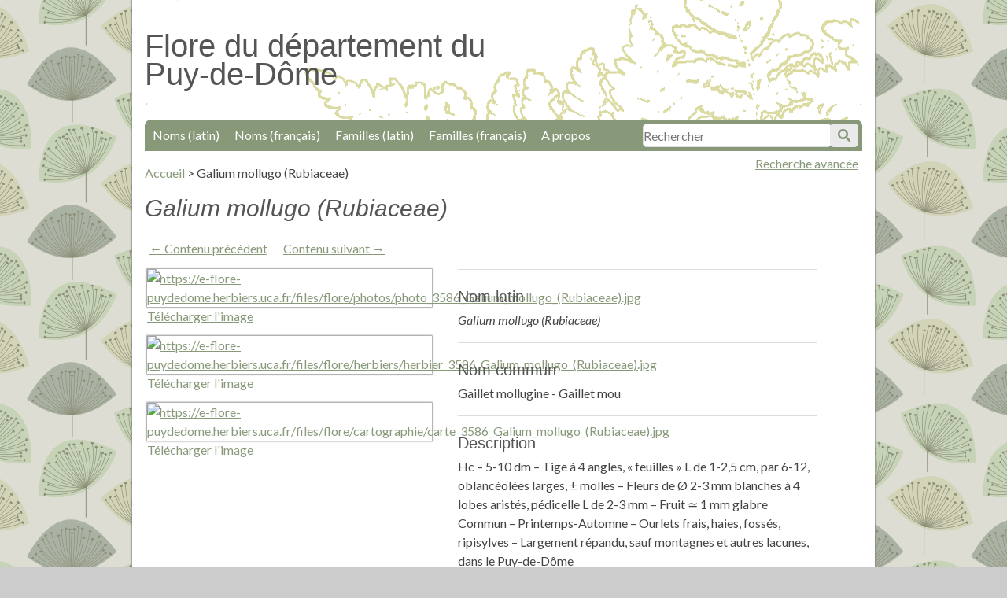

--- FILE ---
content_type: text/html; charset=utf-8
request_url: https://e-flore-puydedome.herbiers.uca.fr/items/show/39801
body_size: 3634
content:
<!DOCTYPE html>
<html lang="fr">
<head>
    <meta charset="utf-8">
    <meta name="viewport" content="width=device-width, initial-scale=1"/>
    
        <title>Galium mollugo (Rubiaceae)  &middot; Flore du département du Puy-de-Dôme</title>

    <link rel="alternate" type="application/rss+xml" title="Flux RSS Omeka" href="/items/browse?output=rss2" /><link rel="alternate" type="application/atom+xml" title="Flux Atom Omeka" href="/items/browse?output=atom" />
    <!-- Plugin Stuff -->
    
    <!-- Stylesheets -->
    <link href="/application/views/scripts/css/public.css?v=3.1" media="screen" rel="stylesheet" type="text/css" >
<link href="//fonts.googleapis.com/css?family=Lato:400,700,400italic,700italic" media="all" rel="stylesheet" type="text/css" >
<link href="/application/views/scripts/css/iconfonts.css?v=3.1" media="all" rel="stylesheet" type="text/css" >
<link href="/themes/bcu/css/style.css?v=3.1" media="all" rel="stylesheet" type="text/css" >
<link href="/themes/bcu/css/lightbox.css?v=3.1" media="all" rel="stylesheet" type="text/css" >
    <!-- JavaScripts -->
    <script type="text/javascript" src="//ajax.googleapis.com/ajax/libs/jquery/3.6.0/jquery.min.js"></script>
<script type="text/javascript">
    //<!--
    window.jQuery || document.write("<script type=\"text\/javascript\" src=\"\/application\/views\/scripts\/javascripts\/vendor\/jquery.js?v=3.1\" charset=\"utf-8\"><\/script>")    //-->
</script>
<script type="text/javascript" src="//ajax.googleapis.com/ajax/libs/jqueryui/1.12.1/jquery-ui.min.js"></script>
<script type="text/javascript">
    //<!--
    window.jQuery.ui || document.write("<script type=\"text\/javascript\" src=\"\/application\/views\/scripts\/javascripts\/vendor\/jquery-ui.js?v=3.1\" charset=\"utf-8\"><\/script>")    //-->
</script>
<script type="text/javascript" src="/application/views/scripts/javascripts/vendor/jquery.ui.touch-punch.js"></script>
<script type="text/javascript">
    //<!--
    jQuery.noConflict();    //-->
</script>
<script type="text/javascript" src="/themes/bcu/javascripts/jquery-accessibleMegaMenu.js?v=3.1"></script>
<script type="text/javascript" src="/themes/bcu/javascripts/minimalist.js?v=3.1"></script>
<script type="text/javascript" src="/application/views/scripts/javascripts/globals.js?v=3.1"></script>    <script src="https://e-flore-puydedome.herbiers.uca.fr/themes/bcu/javascripts/piwik.js"></script>
</head>

<body class="items show">
<div id="container">
    <a href="#content" id="skipnav">Passer au contenu principal</a>
        <div id="wrap">

        <header role="banner">

            
            
            <div id="site-title"><h1><a href="https://e-flore-puydedome.herbiers.uca.fr" accesskey="1">Flore du département du Puy-de-Dôme</a>
</h1></div>

            <div id="search-container" role="search">
                                <form id="search-form" name="search-form" action="/search" aria-label="Recherche" method="get">    <input type="text" name="query" id="query" value="" title="Recherche" accesskey="4" placeholder="Rechercher">            <input type="hidden" name="query_type" value="keyword" id="query_type">                <input type="hidden" name="record_types[]" value="Item" id="record_types">                <input type="hidden" name="record_types[]" value="SimplePagesPage" id="record_types">                <button name="submit_search" id="submit_search" type="submit" value="Soumettre">Soumettre</button></form>
                            </div>
           <span id="adv-search-link"><a href="https://e-flore-puydedome.herbiers.uca.fr/items/search">Recherche avancée</a></span>

            <nav id="top-nav" role="navigation">
                <ul class="navigation">
    <li>
        <a href="/subject-by-collection?collection=1&amp;dc_field=title">Noms (latin)</a>
    </li>
    <li>
        <a href="/subject-by-collection?collection=1&amp;dc_field=subject">Noms (français)</a>
    </li>
    <li>
        <a href="/subject-by-collection?collection=1&amp;dc_field=contributor">Familles (latin)</a>
    </li>
    <li>
        <a href="/subject-by-collection?collection=1&amp;dc_field=date">Familles (français)</a>
    </li>
    <li>
        <a href="/a-propos">A propos</a>
    </li>
</ul>            </nav>



        </header>
        <main role="main">
        <article id="content"  accesskey="s" tabindex="-1">

            <nav id="breadcrumb" role="navigation">
	<ul>
		<li><a href="https://e-flore-puydedome.herbiers.uca.fr">Accueil</a></li>
		 > <li>Galium mollugo (Rubiaceae) </li>
</ul>
</nav>


<h1>Galium mollugo (Rubiaceae) </h1>
<nav>
<ul class="item-pagination navigation">
    <li id="previous-item" class="previous"><a href="/items/show/39800">&larr; Contenu précédent</a></li>
    <li id="next-item" class="next"><a href="/items/show/39802">Contenu suivant &rarr;</a></li>
</ul>
</nav>
<div id="files">
      <div class="item-file image-jpeg">
         <a class="download-file" href="https://e-flore-puydedome.herbiers.uca.fr/files/original/1/39801/photo_3586_Galium_mollugo_[Rubiaceae].jpg" data-lightbox="lightbox">
         <img src="https://e-flore-puydedome.herbiers.uca.fr/files/fullsize/1/39801/photo_3586_Galium_mollugo_[Rubiaceae].jpg" alt="https://e-flore-puydedome.herbiers.uca.fr/files/flore/photos/photo_3586_Galium_mollugo_(Rubiaceae).jpg" title="https://e-flore-puydedome.herbiers.uca.fr/files/flore/photos/photo_3586_Galium_mollugo_(Rubiaceae).jpg">      </a>
      <a class="download-file" href="https://e-flore-puydedome.herbiers.uca.fr/files/original/1/39801/photo_3586_Galium_mollugo_[Rubiaceae].jpg" >Télécharger l'image</a>
   </div>
   
      <div class="item-file image-jpeg">
         <a class="download-file" href="https://e-flore-puydedome.herbiers.uca.fr/files/original/1/39801/herbier_3586_Galium_mollugo_[Rubiaceae].jpg" data-lightbox="lightbox">
         <img src="https://e-flore-puydedome.herbiers.uca.fr/files/fullsize/1/39801/herbier_3586_Galium_mollugo_[Rubiaceae].jpg" alt="https://e-flore-puydedome.herbiers.uca.fr/files/flore/herbiers/herbier_3586_Galium_mollugo_(Rubiaceae).jpg" title="https://e-flore-puydedome.herbiers.uca.fr/files/flore/herbiers/herbier_3586_Galium_mollugo_(Rubiaceae).jpg">      </a>
      <a class="download-file" href="https://e-flore-puydedome.herbiers.uca.fr/files/original/1/39801/herbier_3586_Galium_mollugo_[Rubiaceae].jpg" >Télécharger l'image</a>
   </div>
   
      <div class="item-file image-jpeg">
         <a class="download-file" href="https://e-flore-puydedome.herbiers.uca.fr/files/original/1/39801/carte_3586_Galium_mollugo_[Rubiaceae].jpg" data-lightbox="lightbox">
         <img src="https://e-flore-puydedome.herbiers.uca.fr/files/fullsize/1/39801/carte_3586_Galium_mollugo_[Rubiaceae].jpg" alt="https://e-flore-puydedome.herbiers.uca.fr/files/flore/cartographie/carte_3586_Galium_mollugo_(Rubiaceae).jpg" title="https://e-flore-puydedome.herbiers.uca.fr/files/flore/cartographie/carte_3586_Galium_mollugo_(Rubiaceae).jpg">      </a>
      <a class="download-file" href="https://e-flore-puydedome.herbiers.uca.fr/files/original/1/39801/carte_3586_Galium_mollugo_[Rubiaceae].jpg" >Télécharger l'image</a>
   </div>
   
</div>
<div id="metadata">
<div id="dublin-core-title" class="element">
   <h3>Nom latin</h3>
   <em>Galium mollugo (Rubiaceae) </em>
</div>
<div id="dublin-core-subject" class="element">
   <h3>Nom commun</h3>
   Gaillet mollugine - Gaillet mou</div>

<div id="dublin-core-description" class="element">
   <h3>Description</h3>
   Hc – 5-10 dm – Tige à 4 angles, « feuilles » L de 1-2,5 cm, par 6-12, oblancéolées larges, ± molles – Fleurs de Ø 2-3 mm blanches à 4 lobes aristés, pédicelle L de 2-3 mm – Fruit ≃ 1 mm glabre<br />Commun – Printemps-Automne – Ourlets frais, haies, fossés, ripisylves – Largement répandu, sauf montagnes et autres lacunes, dans le Puy-de-Dôme</div>

<div id="dublin-core-contributor" class="element">
   <h3>Famille (latin)</h3>
      <a href="/items/browse?search=Rubiaceae&advanced[0][element_id]=37&advanced[0][type]=contains&submit_search=Recherches+de+contenus">Rubiaceae</a></div>

<div id="dublin-core-date" class="element">
   <h3>Famille (français)</h3>
      <a href="/items/browse?search=Rubiacées&advanced[0][element_id]=40&advanced[0][type]=contains&submit_search=Recherches+de+contenus">Rubiacées</a></div>

<div id="dublin-core-coverage" class="element">
   <h3>Localisation</h3>
   jll – VII – fossé humide, puy des Gardelles – F 63 Pignols</div>

<div id="dublin-core-creator" class="element">
   <h3>Créateur</h3>
   Jean-Louis Lamaison</div>

<div id="dublin-core-source" class="element">
   <h3>Source</h3>
   Bibliothèque Clermont Université</div>

<div id="dublin-core-publisher" class="element">
   <h3>&Eacute;diteur</h3>
   Herbiers universitaires de Clermont-Ferrand</div>

<div id="dublin-core-rights" class="element">
   <h3>Droits</h3>
   Domaine public</div>

<div id="dublin-core-format" class="element">
   <h3>Format</h3>
   jpg</div>

<div id="dublin-core-language" class="element">
   <h3>Langue</h3>
   fre</div>

<div id="dublin-core-type" class="element">
   <h3>Type</h3>
   image</div>

<div id="dublin-core-identifier" class="element">
   <h3>Identifiant</h3>
   3586</div>





<!-- The following returns all of the files associated with an item. -->

<!-- If the item belongs to a collection, the following creates a link to that collection. -->
<!--div id="collection" class="element">
    <h3>Collection</h3>
    <div class="element-text"><p><a href="/collections/show/1">Flore du Puy-de-Dôme</a></p></div>
</div-->

<!-- The following prints a list of all tags associated with the item -->
</div>
<!-- The following prints a citation for this item. -->
<!--
<div id="item-citation" class="element">
    <h3>Citer ce document</h3>
    <div class="element-text">Jean-Louis Lamaison, &#8220;Galium mollugo (Rubiaceae),&#8221; <em>Flore du département du Puy-de-Dôme</em>, consulté le 30 janvier 2026, <span class="citation-url">https://e-flore-puydedome.herbiers.uca.fr/items/show/39801</span>.</div>
</div>

<div id="item-output-formats" class="element">
    <h3>Formats de sortie </h3>
    <div class="element-text">            <ul id="output-format-list">
                                <li><a href="/items/show/39801?output=atom">atom</a></li>
                                <li><a href="/items/show/39801?output=dcmes-xml">dcmes-xml</a></li>
                                <li><a href="/items/show/39801?output=json">json</a></li>
                                <li><a href="/items/show/39801?output=omeka-xml">omeka-xml</a></li>
                </ul>
    </div>
</div>
-->
<span class="Z3988" title="ctx_ver=Z39.88-2004&amp;rft_val_fmt=info%3Aofi%2Ffmt%3Akev%3Amtx%3Adc&amp;rfr_id=info%3Asid%2Fomeka.org%3Agenerator&amp;rft.creator=Jean-Louis+Lamaison&amp;rft.contributor=Rubiaceae&amp;rft.subject=Gaillet+mollugine+-+Gaillet+mou&amp;rft.description=Hc+%E2%80%93+5-10+dm+%E2%80%93+Tige+%C3%A0+4+angles%2C+%C2%AB+feuilles+%C2%BB+L+de+1-2%2C5+cm%2C+par+6-12%2C+oblanc%C3%A9ol%C3%A9es+larges%2C+%C2%B1+molles+%E2%80%93+Fleurs+de+%C3%98+2-3+mm+blanches+%C3%A0+4+lobes+arist%C3%A9s%2C+p%C3%A9dicelle+L+de+2-3+mm+%E2%80%93+Fruit+%E2%89%83+1+mm+glabre&amp;rft.publisher=Herbiers+universitaires+de+Clermont-Ferrand&amp;rft.date=Rubiac%C3%A9es&amp;rft.format=jpg&amp;rft.source=Biblioth%C3%A8que+Clermont+Universit%C3%A9&amp;rft.language=fre&amp;rft.coverage=jll+%E2%80%93+VII+%E2%80%93+foss%C3%A9+humide%2C+puy+des+Gardelles+%E2%80%93+F+63+Pignols&amp;rft.rights=Domaine+public&amp;rft.title=Galium+mollugo+%28Rubiaceae%29+&amp;rft.type=Still+Image&amp;rft.identifier=https%3A%2F%2Fe-flore-puydedome.herbiers.uca.fr%2Fitems%2Fshow%2F39801" aria-hidden="true"></span>
<nav>
<ul class="item-pagination navigation">
    <li id="previous-item" class="previous"><a href="/items/show/39800">&larr; Contenu précédent</a></li>
    <li id="next-item" class="next"><a href="/items/show/39802">Contenu suivant &rarr;</a></li>
</ul>
</nav>

        </article>
         </main>
        <footer role="contentinfo">

            <nav id="bottom-nav" role="navigation">
                <ul class="navigation">
    <li>
        <a href="/subject-by-collection?collection=1&amp;dc_field=title">Noms (latin)</a>
    </li>
    <li>
        <a href="/subject-by-collection?collection=1&amp;dc_field=subject">Noms (français)</a>
    </li>
    <li>
        <a href="/subject-by-collection?collection=1&amp;dc_field=contributor">Familles (latin)</a>
    </li>
    <li>
        <a href="/subject-by-collection?collection=1&amp;dc_field=date">Familles (français)</a>
    </li>
    <li>
        <a href="/a-propos">A propos</a>
    </li>
</ul>				<br />
				<li><a href="/contact" accesskey="7">Demande de contact</a></li>
				<li><a href="/accessibilite" accesskey="0">Accessibilité</a></li>
				<li><a href="/plandusite" accesskey="3">Plan du site</a>
          <li><a href="/confidentialite" >Politique de confidentialité</a>
            </nav>

            <div id="footer-text">
                                            </div>

            
			<div id="logos">
				<span><a href="https://www.uca.fr/"><img src="https://e-flore-puydedome.herbiers.uca.fr/files/fichiers-illustrations/logo-uca.png" /></a></span>
				<span><a href="http://herbiers.uca.fr/"><img src="https://e-flore-puydedome.herbiers.uca.fr/files/fichiers-illustrations/logo-univege.png" /></a></span>
				<span><a href="https://bu.uca.fr/"><img width="70" src="https://e-flore-puydedome.herbiers.uca.fr/files/fichiers-illustrations/logo-bu.png" /></a></span>


			</div>
        </footer>

    </div><!-- end wrap -->
	<script type="text/javascript" src="https://e-flore-puydedome.herbiers.uca.fr/themes/bcu/javascripts/lightbox.js"></script>
    <script>
    jQuery(document).ready(function() {

        Omeka.showAdvancedForm();
        Omeka.skipNav();
        Omeka.megaMenu('#top-nav');
    });
    </script>
</div><!-- end container -->

</body>
</html>


--- FILE ---
content_type: text/javascript
request_url: https://e-flore-puydedome.herbiers.uca.fr/themes/bcu/javascripts/jquery-accessibleMegaMenu.js?v=3.1
body_size: 9540
content:
/*
Copyright © 2013 Adobe Systems Incorporated.

Licensed under the Apache License, Version 2.0 (the “License”);
you may not use this file except in compliance with the License.
You may obtain a copy of the License at

http://www.apache.org/licenses/LICENSE-2.0

Unless required by applicable law or agreed to in writing, software
distributed under the License is distributed on an “AS IS” BASIS,
WITHOUT WARRANTIES OR CONDITIONS OF ANY KIND, either express or implied.
See the License for the specific language governing permissions and
limitations under the License.
*/

/**
 * See <a href="http://jquery.com">http://jquery.com</a>.
 * @name jquery
 * @class
 * See the jQuery Library  (<a href="http://jquery.com">http://jquery.com</a>) for full details.  This just
 * documents the function and classes that are added to jQuery by this plug-in.
 */

/**
 * See <a href="http://jquery.com">http://jquery.com</a>
 * @name fn
 * @class
 * See the jQuery Library  (<a href="http://jquery.com">http://jquery.com</a>) for full details.  This just
 * documents the function and classes that are added to jQuery by this plug-in.
 * @memberOf jquery
 */

/**
 * @fileOverview accessibleMegaMenu plugin
 *
 *<p>Licensed under the Apache License, Version 2.0 (the “License”)
 *<br />Copyright © 2013 Adobe Systems Incorporated.
 *<br />Project page <a href="https://github.com/adobe-accessibility/Accessible-Mega-Menu">https://github.com/adobe-accessibility/Accessible-Mega-Menu</a>
 * @version 0.1
 * @author Michael Jordan
 * @requires jquery
 */

/*jslint browser: true, devel: true, plusplus: true, nomen: true */
/*global jQuery */
(function ($, window, document) {
    "use strict";
    var pluginName = "accessibleMegaMenu",
        defaults = {
            uuidPrefix: "accessible-megamenu", // unique ID's are required to indicate aria-owns, aria-controls and aria-labelledby
            menuClass: "accessible-megamenu", // default css class used to define the megamenu styling
            topNavItemClass: "accessible-megamenu-top-nav-item", // default css class for a top-level navigation item in the megamenu
            panelClass: "accessible-megamenu-panel", // default css class for a megamenu panel
            panelGroupClass: "accessible-megamenu-panel-group", // default css class for a group of items within a megamenu panel
            hoverClass: "hover", // default css class for the hover state
            focusClass: "focus", // default css class for the focus state
            openClass: "open" // default css class for the open state
        },
        Keyboard = {
            BACKSPACE: 8,
            COMMA: 188,
            DELETE: 46,
            DOWN: 40,
            END: 35,
            ENTER: 13,
            ESCAPE: 27,
            HOME: 36,
            LEFT: 37,
            PAGE_DOWN: 34,
            PAGE_UP: 33,
            PERIOD: 190,
            RIGHT: 39,
            SPACE: 32,
            TAB: 9,
            UP: 38,
            keyMap: {
                48: "0",
                49: "1",
                50: "2",
                51: "3",
                52: "4",
                53: "5",
                54: "6",
                55: "7",
                56: "8",
                57: "9",
                59: ";",
                65: "a",
                66: "b",
                67: "c",
                68: "d",
                69: "e",
                70: "f",
                71: "g",
                72: "h",
                73: "i",
                74: "j",
                75: "k",
                76: "l",
                77: "m",
                78: "n",
                79: "o",
                80: "p",
                81: "q",
                82: "r",
                83: "s",
                84: "t",
                85: "u",
                86: "v",
                87: "w",
                88: "x",
                89: "y",
                90: "z",
                96: "0",
                97: "1",
                98: "2",
                99: "3",
                100: "4",
                101: "5",
                102: "6",
                103: "7",
                104: "8",
                105: "9",
                190: "."
            }
        };
    /**
     * @desc Creates a new accessible mega menu instance.
     * @param {jquery} element
     * @param {object} [options] Mega Menu options
     * @param {string} [options.uuidPrefix=accessible-megamenu] - Prefix for generated unique id attributes, which are required to indicate aria-owns, aria-controls and aria-labelledby
     * @param {string} [options.menuClass=accessible-megamenu] - CSS class used to define the megamenu styling
     * @param {string} [options.topNavItemClass=accessible-megamenu-top-nav-item] - CSS class for a top-level navigation item in the megamenu
     * @param {string} [options.panelClass=accessible-megamenu-panel] - CSS class for a megamenu panel
     * @param {string} [options.panelGroupClass=accessible-megamenu-panel-group] - CSS class for a group of items within a megamenu panel
     * @param {string} [options.hoverClass=hover] - CSS class for the hover state
     * @param {string} [options.focusClass=focus] - CSS class for the focus state
     * @param {string} [options.openClass=open] - CSS class for the open state
     * @constructor
     */
    function AccessibleMegaMenu(element, options) {
        this.element = element;

        // merge optional settings and defaults into settings
        this.settings = $.extend({}, defaults, options);

        this._defaults = defaults;
        this._name = pluginName;

        this.mouseTimeoutID = null;
        this.focusTimeoutID = null;
        this.mouseFocused = false;
        this.justFocused = false;

        this.init();
    }

    AccessibleMegaMenu.prototype = (function () {

        /* private attributes and methods ------------------------ */
        var uuid = 0,
            keydownTimeoutDuration = 1000,
            keydownSearchString = "",
            isTouch = typeof window.hasOwnProperty === "function" && !!window.hasOwnProperty("ontouchstart"),
            _getPlugin,
            _addUniqueId,
            _togglePanel,
            _clickHandler,
            _clickOutsideHandler,
            _DOMAttrModifiedHandler,
            _focusInHandler,
            _focusOutHandler,
            _keyDownHandler,
            _mouseDownHandler,
            _mouseOverHandler,
            _mouseOutHandler,
            _toggleExpandedEventHandlers;

        /**
         * @name jQuery.fn.accessibleMegaMenu~_getPlugin
         * @desc Returns the parent accessibleMegaMenu instance for a given element
         * @param {jQuery} element
         * @memberof jQuery.fn.accessibleMegaMenu
         * @inner
         * @private
         */
        _getPlugin = function (element) {
            return $(element).closest(':data(plugin_' + pluginName + ')').data("plugin_" + pluginName);
        };

        /**
         * @name jQuery.fn.accessibleMegaMenu~_addUniqueId
         * @desc Adds a unique id and element.
         * The id string starts with the
         * string defined in settings.uuidPrefix.
         * @param {jQuery} element
         * @memberof jQuery.fn.accessibleMegaMenu
         * @inner
         * @private
         */
        _addUniqueId = function (element) {
            element = $(element);
            var settings = this.settings;
            if (!element.attr("id")) {
                element.attr("id", settings.uuidPrefix + "-" + new Date().getTime() + "-" + (++uuid));
            }
        };

        /**
         * @name jQuery.fn.accessibleMegaMenu~_togglePanel
         * @desc Toggle the display of mega menu panels in response to an event.
         * The optional boolean value 'hide' forces all panels to hide.
         * @param {event} event
         * @param {Boolean} [hide] Hide all mega menu panels when true
         * @memberof jQuery.fn.accessibleMegaMenu
         * @inner
         * @private
         */
        _togglePanel = function (event, hide) {
            var target = $(event.target),
                that = this,
                settings = this.settings,
                menu = this.menu,
                topli = target.closest('.' + settings.topNavItemClass),
                panel = target.hasClass(settings.panelClass) ? target : target.closest('.' + settings.panelClass),
                newfocus;

            _toggleExpandedEventHandlers.call(this, hide);
            $('html').off('mouseup.outside-accessible-megamenu, touchend.outside-accessible-megamenu, mspointerup.outside-accessible-megamenu, pointerup.outside-accessible-megamenu', _clickOutsideHandler);
            menu.find('[aria-expanded].' + this.settings.panelClass).off('DOMAttrModified.accessible-megamenu');

            if (hide) {
                topli = menu.find('.' + settings.topNavItemClass + ' .' + settings.openClass + ':first').closest('.' + settings.topNavItemClass);
                if (!(topli.is(event.relatedTarget) || topli.has(event.relatedTarget).length > 0)) {
                    if ((event.type === 'mouseout' || event.type === 'focusout') && topli.has(document.activeElement).length > 0) {
                        return;
                    }
                    topli.find('[aria-expanded]')
                        .attr('aria-expanded', 'false')
                        .removeClass(settings.openClass)
                        .filter('.' + settings.panelClass)
                        .attr('aria-hidden', 'true');
                    if ((event.type === 'keydown' && event.keyCode === Keyboard.ESCAPE) || event.type === 'DOMAttrModified') {
                        newfocus = topli.find(':tabbable:first');
                        setTimeout(function () {
                            menu.find('[aria-expanded].' + that.settings.panelClass).off('DOMAttrModified.accessible-megamenu');
                            newfocus.focus();
                            that.justFocused = false;
                        }, 99);
                    }
                } else if (topli.length === 0) {
                    menu.find('[aria-expanded=true]')
                        .attr('aria-expanded', 'false')
                        .removeClass(settings.openClass)
                        .filter('.' + settings.panelClass)
                        .attr('aria-hidden', 'true');
                }
            } else {
                clearTimeout(that.focusTimeoutID);
                topli.siblings()
                    .find('[aria-expanded]')
                    .attr('aria-expanded', 'false')
                    .removeClass(settings.openClass)
                    .filter('.' + settings.panelClass)
                    .attr('aria-hidden', 'true');
                topli.find('[aria-expanded]')
                    .attr('aria-expanded', 'true')
                    .addClass(settings.openClass)
                    .filter('.' + settings.panelClass)
                    .attr('aria-hidden', 'false');
                if (event.type === 'mouseover' && target.is(':tabbable') && topli.length === 1 && panel.length === 0 && menu.has(document.activeElement).length > 0) {
                    target.focus();
                    that.justFocused = false;
                }

                _toggleExpandedEventHandlers.call(that);
            }
        };

        /**
         * @name jQuery.fn.accessibleMegaMenu~_clickHandler
         * @desc Handle click event on mega menu item
         * @param {event} Event object
         * @memberof jQuery.fn.accessibleMegaMenu
         * @inner
         * @private
         */
        _clickHandler = function (event) {
            var target = $(event.target),
                topli = target.closest('.' + this.settings.topNavItemClass),
                panel = target.closest('.' + this.settings.panelClass);
            if (topli.length === 1
                    && panel.length === 0
                    && topli.find('.' + this.settings.panelClass).length === 1) {
                if (!target.hasClass(this.settings.openClass)) {
                    event.preventDefault();
                    event.stopPropagation();
                    _togglePanel.call(this, event);
                } else {
                    if (this.justFocused) {
                        event.preventDefault();
                        event.stopPropagation();
                        this.justFocused = false;
                    } else if (isTouch) {
                        event.preventDefault();
                        event.stopPropagation();
                        _togglePanel.call(this, event, target.hasClass(this.settings.openClass));
                    }
                }
            }
        };

        /**
         * @name jQuery.fn.accessibleMegaMenu~_clickOutsideHandler
         * @desc Handle click event outside of a the megamenu
         * @param {event} Event object
         * @memberof jQuery.fn.accessibleMegaMenu
         * @inner
         * @private
         */
        _clickOutsideHandler = function (event) {
            if (this.menu.has($(event.target)).length === 0) {
                event.preventDefault();
                event.stopPropagation();
                _togglePanel.call(this, event, true);
            }
        };

        /**
         * @name jQuery.fn.accessibleMegaMenu~_DOMAttrModifiedHandler
         * @desc Handle DOMAttrModified event on panel to respond to Windows 8 Narrator ExpandCollapse pattern
         * @param {event} Event object
         * @memberof jQuery.fn.accessibleMegaMenu
         * @inner
         * @private
         */
        _DOMAttrModifiedHandler = function (event) {
            if (event.originalEvent.attrName === 'aria-expanded'
                    && event.originalEvent.newValue === 'false'
                    && $(event.target).hasClass(this.settings.openClass)) {
                event.preventDefault();
                event.stopPropagation();
                _togglePanel.call(this, event, true);
            }
        };

        /**
         * @name jQuery.fn.accessibleMegaMenu~_focusInHandler
         * @desc Handle focusin event on mega menu item.
         * @param {event} Event object
         * @memberof jQuery.fn.accessibleMegaMenu
         * @inner
         * @private
         */
        _focusInHandler = function (event) {
            clearTimeout(this.focusTimeoutID);
            $(event.target)
                .addClass(this.settings.focusClass)
                .on('click.accessible-megamenu', $.proxy(_clickHandler, this));
            this.justFocused = !this.mouseFocused;
            this.mouseFocused = false;
            if (this.panels.filter('.' + this.settings.openClass).length) {
                _togglePanel.call(this, event);
            }
        };

        /**
         * @name jQuery.fn.accessibleMegaMenu~_focusOutHandler
         * @desc Handle focusout event on mega menu item.
         * @param {event} Event object
         * @memberof jQuery.fn.accessibleMegaMenu
         * @inner
         * @private
         */
        _focusOutHandler = function (event) {
            this.justFocused = false;
            var that = this,
                target = $(event.target),
                topli = target.closest('.' + this.settings.topNavItemClass),
                keepOpen = false;
            target
                .removeClass(this.settings.focusClass)
                .off('click.accessible-megamenu', $.proxy(_clickHandler, this));

            if (window.cvox) {
                // If ChromeVox is running...
                that.focusTimeoutID = setTimeout(function () {
                    window.cvox.Api.getCurrentNode(function (node) {
                        if (topli.has(node).length) {
                            // and the current node being voiced is in
                            // the mega menu, clearTimeout,
                            // so the panel stays open.
                            clearTimeout(that.focusTimeoutID);
                        } else {
                            that.focusTimeoutID = setTimeout(function (scope, event, hide) {
                                _togglePanel.call(scope, event, hide);
                            }, 275, that, event, true);
                        }
                    });
                }, 25);
            } else {
                that.focusTimeoutID = setTimeout(function () {
                    _togglePanel.call(that, event, true);
                }, 300);
            }
        };

        /**
         * @name jQuery.fn.accessibleMegaMenu~_keyDownHandler
         * @desc Handle keydown event on mega menu.
         * @param {event} Event object
         * @memberof jQuery.fn.accessibleMegaMenu
         * @inner
         * @private
         */
        _keyDownHandler = function (event) {
            var that = (this.constructor === AccessibleMegaMenu) ? this : _getPlugin(this), // determine the AccessibleMegaMenu plugin instance
                settings = that.settings,
                target = $($(this).is('.' + settings.hoverClass + ':tabbable') ? this : event.target), // if the element is hovered the target is this, otherwise, its the focused element
                menu = that.menu,
                topnavitems = that.topnavitems,
                topli = target.closest('.' + settings.topNavItemClass),
                tabbables = menu.find(':tabbable'),
                panel = target.hasClass(settings.panelClass) ? target : target.closest('.' + settings.panelClass),
                panelGroups = panel.find('.' + settings.panelGroupClass),
                currentPanelGroup = target.closest('.' + settings.panelGroupClass),
                next,
                keycode = event.keyCode || event.which,
                start,
                i,
                o,
                label,
                found = false,
                newString = Keyboard.keyMap[event.keyCode] || '',
                regex,
                isTopNavItem = (topli.length === 1 && panel.length === 0);

            if (target.is("input:focus, select:focus, textarea:focus, button:focus")) {
                // if the event target is a form element we should handle keydown normally
                return;
            }

            if (target.is('.' + settings.hoverClass + ':tabbable')) {
                $('html').off('keydown.accessible-megamenu');
            }

            switch (keycode) {
            case Keyboard.ESCAPE:
                _togglePanel.call(that, event, true);
                break;
            case Keyboard.DOWN:
                event.preventDefault();
                if (isTopNavItem) {
                    _togglePanel.call(that, event);
                    found = (topli.find('.' + settings.panelClass + ' :tabbable:first').focus().length === 1);
                } else {
                    found = (tabbables.filter(':gt(' + tabbables.index(target) + '):first').focus().length === 1);
                }

                if (!found && window.opera && opera.toString() === "[object Opera]" && (event.ctrlKey || event.metaKey)) {
                    tabbables = $(':tabbable');
                    i = tabbables.index(target);
                    found = ($(':tabbable:gt(' + $(':tabbable').index(target) + '):first').focus().length === 1);
                }
                break;
            case Keyboard.UP:
                event.preventDefault();
                if (isTopNavItem && target.hasClass(settings.openClass)) {
                    _togglePanel.call(that, event, true);
                    next = topnavitems.filter(':lt(' + topnavitems.index(topli) + '):last');
                    if (next.children('.' + settings.panelClass).length) {
                        found = (next.children()
                            .attr('aria-expanded', 'true')
                            .addClass(settings.openClass)
                            .filter('.' + settings.panelClass)
                            .attr('aria-hidden', 'false')
                            .find(':tabbable:last')
                            .focus() === 1);
                    }
                } else if (!isTopNavItem) {
                    found = (tabbables.filter(':lt(' + tabbables.index(target) + '):last').focus().length === 1);
                }

                if (!found && window.opera && opera.toString() === "[object Opera]" && (event.ctrlKey || event.metaKey)) {
                    tabbables = $(':tabbable');
                    i = tabbables.index(target);
                    found = ($(':tabbable:lt(' + $(':tabbable').index(target) + '):first').focus().length === 1);
                }
                break;
            case Keyboard.RIGHT:
                event.preventDefault();
                if (isTopNavItem) {
                    found = (topnavitems.filter(':gt(' + topnavitems.index(topli) + '):first').find(':tabbable:first').focus().length === 1);
                } else {
                    if (panelGroups.length && currentPanelGroup.length) {
                        // if the current panel contains panel groups, and we are able to focus the first tabbable element of the next panel group
                        found = (panelGroups.filter(':gt(' + panelGroups.index(currentPanelGroup) + '):first').find(':tabbable:first').focus().length === 1);
                    }

                    if (!found) {
                        found = (topli.find(':tabbable:first').focus().length === 1);
                    }
                }
                break;
            case Keyboard.LEFT:
                event.preventDefault();
                if (isTopNavItem) {
                    found = (topnavitems.filter(':lt(' + topnavitems.index(topli) + '):last').find(':tabbable:first').focus().length === 1);
                } else {
                    if (panelGroups.length && currentPanelGroup.length) {
                        // if the current panel contains panel groups, and we are able to focus the first tabbable element of the previous panel group
                        found = (panelGroups.filter(':lt(' + panelGroups.index(currentPanelGroup) + '):last').find(':tabbable:first').focus().length === 1);
                    }

                    if (!found) {
                        found = (topli.find(':tabbable:first').focus().length === 1);
                    }
                }
                break;
            case Keyboard.TAB:
                i = tabbables.index(target);
                if (event.shiftKey && isTopNavItem && target.hasClass(settings.openClass)) {
                    _togglePanel.call(that, event, true);
                    next = topnavitems.filter(':lt(' + topnavitems.index(topli) + '):last');
                    if (next.children('.' + settings.panelClass).length) {
                        found = next.children()
                            .attr('aria-expanded', 'true')
                            .addClass(settings.openClass)
                            .filter('.' + settings.panelClass)
                            .attr('aria-hidden', 'false')
                            .find(':tabbable:last')
                            .focus();
                    }
                } else if (event.shiftKey && i > 0) {
                    found = (tabbables.filter(':lt(' + i + '):last').focus().length === 1);
                } else if (!event.shiftKey && i < tabbables.length - 1) {
                    found = (tabbables.filter(':gt(' + i + '):first').focus().length === 1);
                } else if (window.opera && opera.toString() === "[object Opera]") {
                    tabbables = $(':tabbable');
                    i = tabbables.index(target);
                    if (event.shiftKey) {
                        found = ($(':tabbable:lt(' + $(':tabbable').index(target) + '):last').focus().length === 1);
                    } else {
                        found = ($(':tabbable:gt(' + $(':tabbable').index(target) + '):first').focus().length === 1);
                    }
                }

                if (found) {
                    event.preventDefault();
                }
                break;
            case Keyboard.SPACE:
                if (isTopNavItem) {
                    event.preventDefault();
                    _clickHandler.call(that, event);
                } else {
                    return true;
                }
                break;
            case Keyboard.ENTER:
                return true;
                break;
            default:
                // alphanumeric filter
                clearTimeout(this.keydownTimeoutID);

                keydownSearchString += newString !== keydownSearchString ? newString : '';

                if (keydownSearchString.length === 0) {
                    return;
                }

                this.keydownTimeoutID = setTimeout(function () {
                    keydownSearchString = '';
                }, keydownTimeoutDuration);

                if (isTopNavItem && !target.hasClass(settings.openClass)) {
                    tabbables = tabbables.filter(':not(.' + settings.panelClass + ' :tabbable)');
                } else {
                    tabbables = topli.find(':tabbable');
                }

                if (event.shiftKey) {
                    tabbables = $(tabbables.get()
                        .reverse());
                }

                for (i = 0; i < tabbables.length; i++) {
                    o = tabbables.eq(i);
                    if (o.is(target)) {
                        start = (keydownSearchString.length === 1) ? i + 1 : i;
                        break;
                    }
                }

                regex = new RegExp('^' + keydownSearchString.replace(/[\-\[\]{}()*+?.,\\\^$|#\s]/g, '\\$&'), 'i');

                for (i = start; i < tabbables.length; i++) {
                    o = tabbables.eq(i);
                    label = $.trim(o.text());
                    if (regex.test(label)) {
                        found = true;
                        o.focus();
                        break;
                    }
                }
                if (!found) {
                    for (i = 0; i < start; i++) {
                        o = tabbables.eq(i);
                        label = $.trim(o.text());
                        if (regex.test(label)) {
                            o.focus();
                            break;
                        }
                    }
                }
                break;
            }
            that.justFocused = false;
        };

        /**
         * @name jQuery.fn.accessibleMegaMenu~_mouseDownHandler
         * @desc Handle mousedown event on mega menu.
         * @param {event} Event object
         * @memberof accessibleMegaMenu
         * @inner
         * @private
         */
        _mouseDownHandler = function (event) {
            if ($(event.target).is(":tabbable, :focusable, ." + this.settings.panelClass)) {
                this.mouseFocused = true;
            }
            this.mouseTimeoutID = setTimeout(function () {
                clearTimeout(this.focusTimeoutID);
            }, 1);
        };

        /**
         * @name jQuery.fn.accessibleMegaMenu~_mouseOverHandler
         * @desc Handle mouseover event on mega menu.
         * @param {event} Event object
         * @memberof jQuery.fn.accessibleMegaMenu
         * @inner
         * @private
         */
        _mouseOverHandler = function (event) {
            clearTimeout(this.mouseTimeoutID);
            $(event.target)
                .addClass(this.settings.hoverClass);
            _togglePanel.call(this, event);
            if ($(event.target).is(':tabbable')) {
                $('html').on('keydown.accessible-megamenu', $.proxy(_keyDownHandler, event.target));
            }
        };

        /**
         * @name jQuery.fn.accessibleMegaMenu~_mouseOutHandler
         * @desc Handle mouseout event on mega menu.
         * @param {event} Event object
         * @memberof jQuery.fn.accessibleMegaMenu
         * @inner
         * @private
         */
        _mouseOutHandler = function (event) {
            var that = this;
            $(event.target)
                .removeClass(that.settings.hoverClass);

            that.mouseTimeoutID = setTimeout(function () {
                _togglePanel.call(that, event, true);
            }, 250);
            if ($(event.target).is(':tabbable')) {
                $('html').off('keydown.accessible-megamenu');
            }
        };

        _toggleExpandedEventHandlers = function (hide) {
            var menu = this.menu;
            if (hide) {
                $('html').off('mouseup.outside-accessible-megamenu, touchend.outside-accessible-megamenu, mspointerup.outside-accessible-megamenu,  pointerup.outside-accessible-megamenu', _clickOutsideHandler);

                menu.find('[aria-expanded].' + this.settings.panelClass).off('DOMAttrModified.accessible-megamenu', _DOMAttrModifiedHandler);
            } else {
                $('html').on('mouseup.outside-accessible-megamenu, touchend.outside-accessible-megamenu, mspointerup.outside-accessible-megamenu,  pointerup.outside-accessible-megamenu', $.proxy(_clickOutsideHandler, this));

                /* Narrator in Windows 8 automatically toggles the aria-expanded property on double tap or click.
                   To respond to the change to collapse the panel, we must add a listener for a DOMAttrModified event. */
                menu.find('[aria-expanded=true].' + this.settings.panelClass).on('DOMAttrModified.accessible-megamenu', $.proxy(_DOMAttrModifiedHandler, this));
            }
        };

        /* public attributes and methods ------------------------- */
        return {
            constructor: AccessibleMegaMenu,

            /**
             * @lends jQuery.fn.accessibleMegaMenu
             * @desc Initializes an instance of the accessibleMegaMenu plugins
             * @memberof jQuery.fn.accessibleMegaMenu
             * @instance
             */
            init: function () {
                var that = this,
                    settings = this.settings,
                    nav = this.nav = $(this.element),
                    menu = this.menu = nav.children().first(),
                    topnavitems = this.topnavitems = menu.children();
                nav.attr("role", "navigation");
                menu.addClass(settings.menuClass);
                topnavitems.each(function (i, topnavitem) {
                    var topnavitemlink, topnavitempanel;
                    topnavitem = $(topnavitem);
                    topnavitem.addClass(settings.topNavItemClass);
                    topnavitemlink = topnavitem.find(":tabbable:first");
                    topnavitempanel = topnavitem.children(":not(:tabbable):last");
                    _addUniqueId.call(that, topnavitemlink);
                    if (topnavitempanel.length) {
                        _addUniqueId.call(that, topnavitempanel);
                        topnavitemlink.attr({
                            "aria-haspopup": true,
                            "aria-owns": topnavitempanel.attr("id"),
                            "aria-controls": topnavitempanel.attr("id"),
                            "aria-expanded": false
                        });

                        topnavitempanel.attr({
                            "role": "group",
                            "aria-expanded": false,
                            "aria-hidden": true
                        })
                            .addClass(settings.panelClass)
                            .not("[aria-labelledby]")
                            .attr("aria-labelledby", topnavitemlink.attr("id"));
                    }
                });

                this.panels = menu.find("." + settings.panelClass);

                menu.on("focusin.accessible-megamenu", ":tabbable, :focusable, ." + settings.panelClass, $.proxy(_focusInHandler, this))
                    .on("focusout.accessible-megamenu", ":tabbable, :focusable, ." + settings.panelClass, $.proxy(_focusOutHandler, this))
                    .on("keydown.accessible-megamenu", $.proxy(_keyDownHandler, this))
                    .on("mouseover.accessible-megamenu", $.proxy(_mouseOverHandler, this))
                    .on("mouseout.accessible-megamenu", $.proxy(_mouseOutHandler, this))
                    .on("mousedown.accessible-megamenu", $.proxy(_mouseDownHandler, this));

                if (isTouch) {
                    menu.on("touchstart.accessible-megamenu",  $.proxy(_clickHandler, this));
                }

                menu.find("hr").attr("role", "separator");
            },

            /**
             * @desc Get default values
             * @example $(selector).accessibleMegaMenu("getDefaults");
             * @return {object}
             * @memberof jQuery.fn.accessibleMegaMenu
             * @instance
             */
            getDefaults: function () {
                return this._defaults;
            },

            /**
             * @desc Get any option set to plugin using its name (as string)
             * @example $(selector).accessibleMegaMenu("getOption", some_option);
             * @param {string} opt
             * @return {string}
             * @memberof jQuery.fn.accessibleMegaMenu
             * @instance
             */
            getOption: function (opt) {
                return this.settings[opt];
            },

            /**
             * @desc Get all options
             * @example $(selector).accessibleMegaMenu("getAllOptions");
             * @return {object}
             * @memberof jQuery.fn.accessibleMegaMenu
             * @instance
             */
            getAllOptions: function () {
                return this.settings;
            },

            /**
             * @desc Set option
             * @example $(selector).accessibleMegaMenu("setOption", "option_name",  "option_value",  reinitialize);
             * @param {string} opt - Option name
             * @param {string} val - Option value
             * @param {boolean} [reinitialize] - boolean to re-initialize the menu.
             * @memberof jQuery.fn.accessibleMegaMenu
             * @instance
             */
            setOption: function (opt, value, reinitialize) {
                this.settings[opt] = value;
                if (reinitialize) {
                    this.init();
                }
            }
        };
    }());

    /* lightweight plugin wrapper around the constructor,
       to prevent against multiple instantiations */

    /**
     * @class accessibleMegaMenu
     * @memberOf jQuery.fn
     * @classdesc Implements an accessible mega menu as a jQuery plugin.
     * <p>The mega-menu It is modeled after the mega menu on {@link http://adobe.com|adobe.com} but has been simplified for use by others. A brief description of the interaction design choices can be found in a blog post at {@link http://blogs.adobe.com/accessibility/2013/05/adobe-com.html|Mega menu accessibility on adobe.com}.</p>
     * <h3>Keyboard Accessibility</h3>
     * <p>The accessible mega menu supports keyboard interaction modeled after the behavior described in the {@link http://www.w3.org/TR/wai-aria-practices/#menu|WAI-ARIA Menu or Menu bar (widget) design pattern}, however we also try to respect users' general expectations for the behavior of links in a global navigation. To this end, the accessible mega menu implementation permits tab focus on each of the six top-level menu items. When one of the menu items has focus, pressing the Enter key, Spacebar or Down arrow will open the submenu panel, and pressing the Left or Right arrow key will shift focus to the adjacent menu item. Links within the submenu panels are included in the tab order when the panel is open. They can also be navigated with the arrow keys or by typing the first character in the link name, which speeds up keyboard navigation considerably. Pressing the Escape key closes the submenu and restores focus to the parent menu item.</p>
     * <h3>Screen Reader Accessibility</h3>
     * <p>The accessible mega menu models its use of WAI-ARIA Roles, States, and Properties after those described in the {@link http://www.w3.org/TR/wai-aria-practices/#menu|WAI-ARIA Menu or Menu bar (widget) design pattern} with some notable exceptions, so that it behaves better with screen reader user expectations for global navigation. We don't use <code class="prettyprint prettyprinted" style=""><span class="pln">role</span><span class="pun">=</span><span class="str">"menu"</span></code> for the menu container and <code class="prettyprint prettyprinted" style=""><span class="pln">role</span><span class="pun">=</span><span class="str">"menuitem"</span></code> for each of the links therein, because if we do, assistive technology will no longer interpret the links as links, but instead, as menu items, and the links in our global navigation will no longer show up when a screen reader user executes a shortcut command to bring up a list of links in the page.</p>
     * @example <h4>HTML</h4><hr/>
&lt;nav&gt;
    &lt;ul class=&quot;nav-menu&quot;&gt;
        &lt;li class=&quot;nav-item&quot;&gt;
            &lt;a href=&quot;?movie&quot;&gt;Movies&lt;/a&gt;
            &lt;div class=&quot;sub-nav&quot;&gt;
                &lt;ul class=&quot;sub-nav-group&quot;&gt;
                    &lt;li&gt;&lt;a href=&quot;?movie&amp;genre=0&quot;&gt;Action &amp;amp; Adventure&lt;/a&gt;&lt;/li&gt;
                    &lt;li&gt;&lt;a href=&quot;?movie&amp;genre=2&quot;&gt;Children &amp;amp; Family&lt;/a&gt;&lt;/li&gt;
                    &lt;li&gt;&amp;#8230;&lt;/li&gt;
                &lt;/ul&gt;
                &lt;ul class=&quot;sub-nav-group&quot;&gt;
                    &lt;li&gt;&lt;a href=&quot;?movie&amp;genre=7&quot;&gt;Dramas&lt;/a&gt;&lt;/li&gt;
                    &lt;li&gt;&lt;a href=&quot;?movie&amp;genre=9&quot;&gt;Foreign&lt;/a&gt;&lt;/li&gt;
                    &lt;li&gt;&amp;#8230;&lt;/li&gt;
                &lt;/ul&gt;
                &lt;ul class=&quot;sub-nav-group&quot;&gt;
                    &lt;li&gt;&lt;a href=&quot;?movie&amp;genre=14&quot;&gt;Musicals&lt;/a&gt;&lt;/li&gt;
                    &lt;li&gt;&lt;a href=&quot;?movie&amp;genre=15&quot;&gt;Romance&lt;/a&gt;&lt;/li&gt;
                    &lt;li&gt;&amp;#8230;&lt;/li&gt;
                &lt;/ul&gt;
            &lt;/div&gt;
        &lt;/li&gt;
        &lt;li class=&quot;nav-item&quot;&gt;
            &lt;a href=&quot;?tv&quot;&gt;TV Shows&lt;/a&gt;
            &lt;div class=&quot;sub-nav&quot;&gt;
                &lt;ul class=&quot;sub-nav-group&quot;&gt;
                    &lt;li&gt;&lt;a href=&quot;?tv&amp;genre=20&quot;&gt;Classic TV&lt;/a&gt;&lt;/li&gt;
                    &lt;li&gt;&lt;a href=&quot;?tv&amp;genre=21&quot;&gt;Crime TV&lt;/a&gt;&lt;/li&gt;
                    &lt;li&gt;&amp;#8230;&lt;/li&gt;
                &lt;/ul&gt;
                &lt;ul class=&quot;sub-nav-group&quot;&gt;
                    &lt;li&gt;&lt;a href=&quot;?tv&amp;genre=27&quot;&gt;Reality TV&lt;/a&gt;&lt;/li&gt;
                    &lt;li&gt;&lt;a href=&quot;?tv&amp;genre=30&quot;&gt;TV Action&lt;/a&gt;&lt;/li&gt;
                    &lt;li&gt;&amp;#8230;&lt;/li&gt;
                &lt;/ul&gt;
                &lt;ul class=&quot;sub-nav-group&quot;&gt;
                    &lt;li&gt;&lt;a href=&quot;?tv&amp;genre=33&quot;&gt;TV Dramas&lt;/a&gt;&lt;/li&gt;
                    &lt;li&gt;&lt;a href=&quot;?tv&amp;genre=34&quot;&gt;TV Horror&lt;/a&gt;&lt;/li&gt;
                    &lt;li&gt;&amp;#8230;&lt;/li&gt;
                &lt;/ul&gt;
            &lt;/div&gt;
        &lt;/li&gt;
    &lt;/ul&gt;
&lt;/nav&gt;
     * @example <h4>CSS</h4><hr/>
&#47;* Rudimentary mega menu CSS for demonstration *&#47;

&#47;* mega menu list *&#47;
.nav-menu {
    display: block;
    position: relative;
    list-style: none;
    margin: 0;
    padding: 0;
    z-index: 15;
}

&#47;* a top level navigation item in the mega menu *&#47;
.nav-item {
    list-style: none;
    display: inline-block;
    padding: 0;
    margin: 0;
}

&#47;* first descendant link within a top level navigation item *&#47;
.nav-item &gt; a {
    position: relative;
    display: inline-block;
    padding: 0.5em 1em;
    margin: 0 0 -1px 0;
    border: 1px solid transparent;
}

&#47;* focus/open states of first descendant link within a top level
   navigation item *&#47;
.nav-item &gt; a:focus,
.nav-item &gt; a.open {
    border: 1px solid #dedede;
}

&#47;* open state of first descendant link within a top level
   navigation item *&#47;
.nav-item &gt; a.open {
    background-color: #fff;
    border-bottom: none;
    z-index: 1;
}

&#47;* sub-navigation panel *&#47;
.sub-nav {
    position: absolute;
    display: none;
    top: 2.2em;
    margin-top: -1px;
    padding: 0.5em 1em;
    border: 1px solid #dedede;
    background-color: #fff;
}

&#47;* sub-navigation panel open state *&#47;
.sub-nav.open {
    display: block;
}

&#47;* list of items within sub-navigation panel *&#47;
.sub-nav ul {
    display: inline-block;
    vertical-align: top;
    margin: 0 1em 0 0;
    padding: 0;
}

&#47;* list item within sub-navigation panel *&#47;
.sub-nav li {
    display: block;
    list-style-type: none;
    margin: 0;
    padding: 0;
}
     * @example <h4>JavaScript</h4><hr/>
&lt;!-- include jquery --&gt;
&lt;script src=&quot;http://code.jquery.com/jquery-1.10.1.min.js&quot;&gt;&lt;/script&gt;

&lt;!-- include the jquery-accessibleMegaMenu plugin script --&gt;
&lt;script src=&quot;js/jquery-accessibleMegaMenu.js&quot;&gt;&lt;/script&gt;

&lt;!-- initialize a selector as an accessibleMegaMenu --&gt;
&lt;script&gt;
    $(&quot;nav:first&quot;).accessibleMegaMenu({
        &#47;* prefix for generated unique id attributes, which are required to indicate aria-owns, aria-controls and aria-labelledby *&#47;
        uuidPrefix: &quot;accessible-megamenu&quot;,

        &#47;* css class used to define the megamenu styling *&#47;
        menuClass: &quot;nav-menu&quot;,

        &#47;* css class for a top-level navigation item in the megamenu *&#47;
        topNavItemClass: &quot;nav-item&quot;,

        &#47;* css class for a megamenu panel *&#47;
        panelClass: &quot;sub-nav&quot;,

        &#47;* css class for a group of items within a megamenu panel *&#47;
        panelGroupClass: &quot;sub-nav-group&quot;,

        &#47;* css class for the hover state *&#47;
        hoverClass: &quot;hover&quot;,

        &#47;* css class for the focus state *&#47;
        focusClass: &quot;focus&quot;,

        &#47;* css class for the open state *&#47;
        openClass: &quot;open&quot;
    });
&lt;/script&gt;
     * @param {object} [options] Mega Menu options
     * @param {string} [options.uuidPrefix=accessible-megamenu] - Prefix for generated unique id attributes, which are required to indicate aria-owns, aria-controls and aria-labelledby
     * @param {string} [options.menuClass=accessible-megamenu] - CSS class used to define the megamenu styling
     * @param {string} [options.topNavItemClass=accessible-megamenu-top-nav-item] - CSS class for a top-level navigation item in the megamenu
     * @param {string} [options.panelClass=accessible-megamenu-panel] - CSS class for a megamenu panel
     * @param {string} [options.panelGroupClass=accessible-megamenu-panel-group] - CSS class for a group of items within a megamenu panel
     * @param {string} [options.hoverClass=hover] - CSS class for the hover state
     * @param {string} [options.focusClass=focus] - CSS class for the focus state
     * @param {string} [options.openClass=open] - CSS class for the open state
     */
    $.fn[pluginName] = function (options) {
        return this.each(function () {
            if (!$.data(this, "plugin_" + pluginName)) {
                $.data(this, "plugin_" + pluginName, new AccessibleMegaMenu(this, options));
            }
        });
    };

    /* :focusable and :tabbable selectors from
       https://raw.github.com/jquery/jquery-ui/master/ui/jquery.ui.core.js */

    /**
     * @private
     */
    function visible(element) {
        return $.expr.filters.visible(element) && !$(element).parents().addBack().filter(function () {
            return $.css(this, "visibility") === "hidden";
        }).length;
    }

    /**
     * @private
     */
    function focusable(element, isTabIndexNotNaN) {
        var map, mapName, img,
            nodeName = element.nodeName.toLowerCase();
        if ("area" === nodeName) {
            map = element.parentNode;
            mapName = map.name;
            if (!element.href || !mapName || map.nodeName.toLowerCase() !== "map") {
                return false;
            }
            img = $("img[usemap=#" + mapName + "]")[0];
            return !!img && visible(img);
        }
        return (/input|select|textarea|button|object/.test(nodeName) ? !element.disabled :
                "a" === nodeName ?
                        element.href || isTabIndexNotNaN :
                        isTabIndexNotNaN) &&
                            // the element and all of its ancestors must be visible
                            visible(element);
    }

    $.extend($.expr[":"], {
        data: $.expr.createPseudo ? $.expr.createPseudo(function (dataName) {
            return function (elem) {
                return !!$.data(elem, dataName);
            };
        }) : // support: jQuery <1.8
                function (elem, i, match) {
                    return !!$.data(elem, match[3]);
                },

        focusable: function (element) {
            return focusable(element, !isNaN($.attr(element, "tabindex")));
        },

        tabbable: function (element) {
            var tabIndex = $.attr(element, "tabindex"),
                isTabIndexNaN = isNaN(tabIndex);
            return (isTabIndexNaN || tabIndex >= 0) && focusable(element, !isTabIndexNaN);
        }
    });
}(jQuery, window, document));
